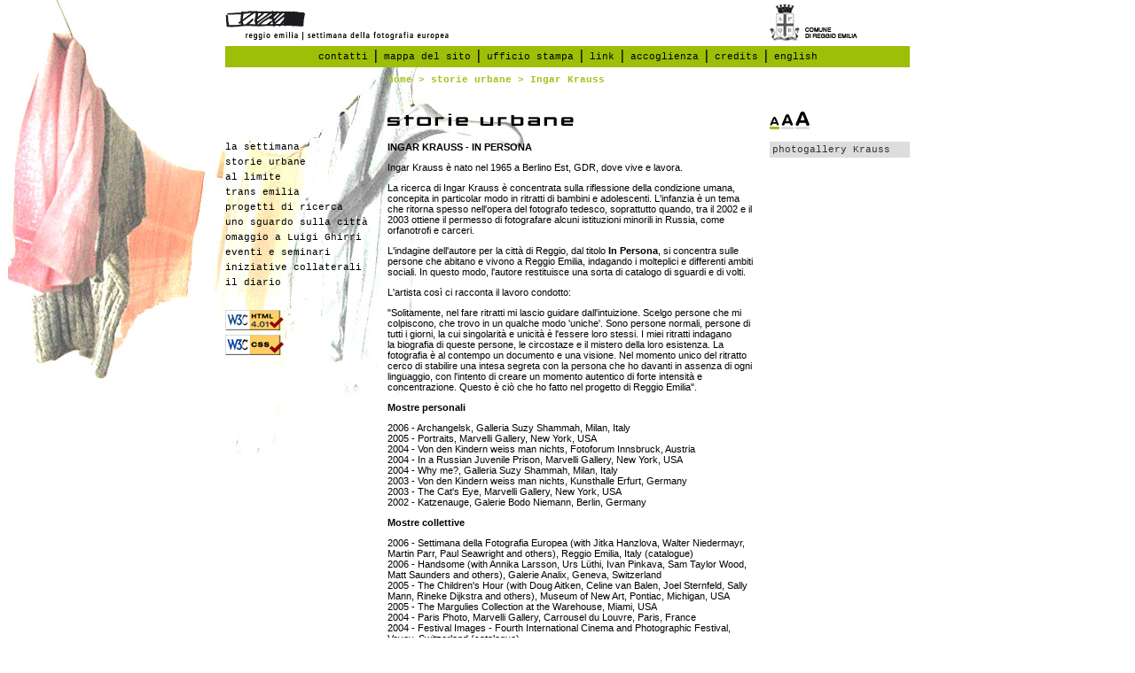

--- FILE ---
content_type: text/html; charset=iso-8859-1
request_url: https://www.fotografiaeuropea.it/reggiofotografia-2006/storieurbane_30.htm
body_size: 3659
content:
<!DOCTYPE HTML PUBLIC "-//W3C//DTD HTML 4.01 Transitional//EN">
<html>
<head>
<meta http-equiv="Content-Type" content="text/html; charset=iso-8859-1">
<title>reggio emilia | Ingar Krauss</title>
<link media="all" href="styles_interni.css" rel="stylesheet" type="text/css">
<link media="print" href="styles_interni_print.css" rel="stylesheet" type="text/css">
<script type="text/javascript" src="scripts.js"></script>
<meta name="description" content="Sito della Settimana della fotografia europea organizzata a Reggio Emilia dal 28 aprile al 5 maggio 2006. Il progetto prevede mostre fotografiche, eventi, seminari, workshop e spettacoli.">
<meta name="keywords" content="Reggio Emilia, Fotografia, Arte contemporanea, Festival, Architettura, Sguardo sulla città, Trans Emilia, Linea di confine, Limite, Storie urbane, Luigi Ghirri, Paola De Pietri, Miro Zagnoli, Claudio Parmiggiani, Luciano Fabro, Robert Rauschenberg, Andy Warhol, Angela Madesani, Pop art, Land art, Body art, Arte concettuale, Transavanguardia">
</head>
<body onLoad="javascript:SetResolution();">
<table style="width:100%;height:100%;" border="0" cellspacing="0" cellpadding="0">
<tr>
<td id="SpacerLeftColumn" align="left" valign="top" style="background-image:url(images/bkg_photo_storie_left.jpg); background-repeat:no-repeat; background-position:right top;">&nbsp;</td>
<td align="left" valign="top" style="padding:4px; width:772px; background-image:url(images/bkg_photo_storie_right.jpg); background-repeat:no-repeat; background-position:left top; padding-bottom:15px;"><table style="width:100%; height:100%;" border="0" cellspacing="0" cellpadding="0">
<tr>
<td id="Head01" align="left" valign="top" style="height:48px;"><table width="100%" border="0" cellspacing="0" cellpadding="0">
<tr>
<td align="left" valign="bottom" style="width:255px;"><a href="index.htm"><img alt="ritorna alla homepage" src="images/int_logo_evento.gif" width="255" height="48" border="0"></a></td>
<td align="right" valign="bottom">&nbsp;</td>
<td align="left" valign="bottom" style="width:158px;"><a href="http://www.comune.re.it" target="_blank"><img border="0" alt="visita il sito del Comune di Reggio Emilia" src="images/int_logo_comune.gif" width="99" height="48"></a></td>
</tr>
</table></td>
</tr>
<tr>
<td id="Head02" align="center" valign="middle" class="FooterText" style="height:24px; background-color:#9ebe07;"><table border="0" cellspacing="0" cellpadding="0">
<td align="left" valign="middle" nowrap style="padding-right:4px; padding-left:4px;"><a href="contatti.htm" title="contatti">contatti</a></td>
<td align="left" valign="middle">|</td>
<td align="left" valign="middle" nowrap style="padding-right:4px; padding-left:4px;"><a href="mappa.htm" title="mappa del sito">mappa del sito</a></td>
<td align="left" valign="middle">|</td>
<td align="left" valign="middle" nowrap style="padding-right:4px; padding-left:4px;"><a href="stampa.htm" title="ufficio stampa">ufficio stampa</a></td>
<td align="left" valign="middle">|</td>
<td align="left" valign="middle" nowrap style="padding-right:4px; padding-left:4px;"><a href="link.htm" title="link">link</a></td>
<td align="left" valign="middle">|</td>
<td align="left" valign="middle" nowrap style="padding-right:4px; padding-left:4px;"><a href="accoglienza.htm" title="accoglienza">accoglienza</a></td>
<td align="left" valign="middle">|</td>
<td align="left" valign="middle" nowrap style="padding-right:4px; padding-left:4px;"><a href="credits.htm" title="credits">credits</a></td>
<td align="left" valign="middle">|</td>
<td align="left" valign="middle" nowrap style="padding-right:4px; padding-left:4px;"><a href="english.htm" title="english version">english</a></td>
</tr>
</table></td>
</tr>
<tr>
<td align="left" valign="top" style="height:4px;"><img alt="" src="images/dot_trasp.gif" width="4" height="4" border="0"></td>
</tr>
<tr>
<td id="HeadBriciole" align="left" valign="middle" class="Briciole" style="height:20px;padding-left:183px"><A href="index.htm">home</A>&nbsp;&gt;&nbsp;<A href="storieurbane.htm">storie urbane</A>&nbsp;&gt;&nbsp;<A href="storieurbane_30.htm">Ingar Krauss</A></td>
</tr>
<tr>
<td align="left" valign="bottom" style="height:60px; padding-bottom:6px;"><table width="100%" border="0" cellspacing="0" cellpadding="0">
<tr>
<td align="left" valign="top" class="LogoArea"><img alt="storie urbane" src="images/int_title_storie.gif" width="218" height="30" border="0"></td>
<td id="BoxDimCaratteri" align="left" valign="top" style="width:158px; padding-top:2px;"><table style="width:45px;" border="0" cellspacing="0" cellpadding="0">
<tr>
<td align="left" valign="bottom" style="width:11px; padding-bottom:1px;"><a href="javascript:DimCar(1);"><img src="images/ico_textchar_01.gif" alt="clicca per cambiare la dimensione del carattere" width="11" height="10" border="0"></a></td>
<td align="left" valign="bottom" style="width:2px;"><img alt="" src="images/dot_trasp.gif" width="2" height="1" border="0"></td>
<td align="center" valign="bottom" style="width:14px; padding-bottom:1px;"><a href="javascript:DimCar(2);"><img src="images/ico_textchar_02.gif" alt="clicca per cambiare la dimensione del carattere" width="14" height="13" border="0"></a></td>
<td align="left" valign="bottom" style="width:2px;"><img alt="" src="images/dot_trasp.gif" width="2" height="1" border="0"></td>
<td align="right" valign="bottom" style="width:16px; padding-bottom:1px;"><a href="javascript:DimCar(3);"><img src="images/ico_textchar_03.gif" alt="clicca per cambiare la dimensione del carattere" width="16" height="16" border="0"></a></td>
</tr>
<tr>
<td id="CharDim1" align="left" valign="bottom" style="width:11px; background-color:#DDDDDD;"><img alt="" src="images/dot_trasp.gif" width="11" height="3" border="0"></td>
<td align="left" valign="bottom" style="width:2px;"><img alt="" src="images/dot_trasp.gif" width="2" height="1" border="0"></td>
<td id="CharDim2" align="center" valign="bottom" style="width:14px; background-color:#DDDDDD;"><img alt="" src="images/dot_trasp.gif" width="14" height="3" border="0"></td>
<td align="left" valign="bottom" style="width:2px;"><img alt="" src="images/dot_trasp.gif" width="2" height="1" border="0"></td>
<td id="CharDim3" align="right" valign="bottom" style="width:16px; background-color:#DDDDDD;"><img alt="" src="images/dot_trasp.gif" width="16" height="3" border="0"></td>
</tr>
</table></td>
</tr>
</table></td>
</tr>

<tr>
<td align="left" valign="top"><table style="width:100%;height:100%;" border="0" cellspacing="0" cellpadding="0">
<tr>
<td id="LeftMenuColumn" align="left" valign="top" style="width:168px;"><!-- EE ListControl : Menu Principale --><table style="width:100%;" border="0" cellspacing="0" cellpadding="0">
<tr>
<td style="padding-bottom:5px;" class="MenuLeft"><a href="settimana.htm" title="la settimana" target="_self">la settimana</a></td>
</tr>
</table><table style="width:100%;" border="0" cellspacing="0" cellpadding="0">
<tr>
<td style="padding-bottom:5px;" class="MenuLeft"><a href="storieurbane.htm" title="storie urbane" target="_self">storie urbane</a></td>
</tr>
</table><table style="width:100%;" border="0" cellspacing="0" cellpadding="0">
<tr>
<td style="padding-bottom:5px;" class="MenuLeft"><a href="allimite.htm" title="al limite" target="_self">al limite</a></td>
</tr>
</table><table style="width:100%;" border="0" cellspacing="0" cellpadding="0">
<tr>
<td style="padding-bottom:5px;" class="MenuLeft"><a href="transemilia.htm" title="trans emilia" target="_self">trans emilia</a></td>
</tr>
</table><table style="width:100%;" border="0" cellspacing="0" cellpadding="0">
<tr>
<td style="padding-bottom:5px;" class="MenuLeft"><a href="progetti.htm" title="progetti di ricerca" target="_self">progetti di ricerca</a></td>
</tr>
</table><table style="width:100%;" border="0" cellspacing="0" cellpadding="0">
<tr>
<td style="padding-bottom:5px;" class="MenuLeft"><a href="sguardo.htm" title="uno sguardo sulla citt&#224;" target="_self">uno sguardo sulla città</a></td>
</tr>
</table><table style="width:100%;" border="0" cellspacing="0" cellpadding="0">
<tr>
<td style="padding-bottom:5px;" class="MenuLeft"><a href="ghirri.htm" title="omaggio a Luigi Ghirri" target="_self">omaggio a Luigi Ghirri</a></td>
</tr>
</table><table style="width:100%;" border="0" cellspacing="0" cellpadding="0">
<tr>
<td style="padding-bottom:5px;" class="MenuLeft"><a href="eventi.htm" title="eventi e seminari" target="_self">eventi e seminari</a></td>
</tr>
</table><table style="width:100%;" border="0" cellspacing="0" cellpadding="0">
<tr>
<td style="padding-bottom:5px;" class="MenuLeft"><a href="iniziative.htm" title="iniziative collaterali" target="_self">iniziative collaterali</a></td>
</tr>
</table><table style="width:100%;" border="0" cellspacing="0" cellpadding="0">
<tr>
<td style="padding-bottom:5px;" class="MenuLeft"><a href="diario.htm" title="il diario" target="_self">il diario</a></td>
</tr>
</table><table style="width:100%; margin-top:20px;" border="0" cellspacing="0" cellpadding="0">
<tr>
<td><a href="http://validator.w3.org/check?uri=referer" target="_blank"><img style="border:0;width:66px;height:23px" src="images/w3c_html.gif" alt="codice HTML 4.01 Transitional validato dal consorzio W3C"></a><br>
<a href="http://jigsaw.w3.org/css-validator/check/referer" target="_blank"><img style="margin-top:5px;border:0;width:66px;height:23px" src="images/w3c_css.gif" alt="foglio di stile CSS validato dal consorzio W3C"></a></td>
</tr>
</table></td>
<td id="LineaTestoPagina" align="left" valign="top" class="TestoPagina"><!-- EE If : Sottotitolo Area --><P class="SottotitoloArea">INGAR KRAUSS - IN PERSONA</P><!-- EE End If : Sottotitolo Area --><P>Ingar Krauss è nato nel 1965 a Berlino Est, GDR, dove vive e lavora. </P><P>La ricerca di Ingar Krauss è concentrata sulla riflessione della condizione umana, concepita in particolar modo in ritratti di bambini e adolescenti. L'infanzia è un tema che ritorna spesso nell'opera del fotografo tedesco, soprattutto quando, tra il 2002 e il 2003 ottiene il permesso di fotografare alcuni istituzioni minorili in Russia, come orfanotrofi e carceri. </P><P>L'indagine dell'autore per la città di Reggio, dal titolo <STRONG>In Persona</STRONG>, si concentra sulle persone che abitano e vivono a Reggio Emilia, indagando i molteplici e differenti ambiti sociali. In questo modo, l'autore restituisce una sorta di catalogo di sguardi e di volti. </P><P>L'artista così ci racconta il lavoro condotto:</P><P>"Solitamente, nel fare ritratti mi lascio guidare dall'intuizione. Scelgo persone che mi colpiscono, che trovo in un qualche modo 'uniche'. Sono persone normali, persone di tutti i giorni, la cui singolarità e unicità è l'essere loro stessi. I miei ritratti indagano la&nbsp;biografia di queste persone, le circostaze e il mistero della loro esistenza. La fotografia è al contempo un documento e una visione. Nel momento unico del ritratto cerco di stabilire una intesa segreta con la persona che ho davanti in assenza di ogni linguaggio, con l'intento di creare un momento autentico di forte intensità e concentrazione. Questo è ciò che ho fatto nel progetto di Reggio Emilia".</P><P><STRONG>Mostre personali </STRONG></P><P>2006 - Archangelsk, Galleria Suzy Shammah, Milan, Italy <BR>2005 - Portraits, Marvelli Gallery, New York, USA <BR>2004 - Von den Kindern weiss man nichts, Fotoforum Innsbruck, Austria <BR>2004 - In a Russian Juvenile Prison, Marvelli Gallery, New York, USA <BR>2004 - Why me?, Galleria Suzy Shammah, Milan, Italy <BR>2003 - Von den Kindern weiss man nichts, Kunsthalle Erfurt, Germany<BR>2003 - The Cat's Eye, Marvelli Gallery, New York, USA <BR>2002 - Katzenauge, Galerie Bodo Niemann, Berlin, Germany </P><P><P><STRONG>Mostre collettive</STRONG> </P><P>2006 - Settimana della Fotografia Europea (with Jitka Hanzlova, Walter Niedermayr, Martin Parr, Paul Seawright and others), Reggio Emilia, Italy (catalogue)<BR>2006 - Handsome (with Annika Larsson, Urs Lüthi, Ivan Pinkava, Sam Taylor Wood, Matt Saunders and others), Galerie Analix, Geneva, Switzerland <BR>2005 - The Children's Hour (with Doug Aitken, Celine van Balen, Joel Sternfeld, Sally Mann, Rineke Dijkstra and others), Museum of New Art, Pontiac, Michigan, USA <BR>2005 - The Margulies Collection at the Warehouse, Miami, USA <BR>2004 - Paris Photo, Marvelli Gallery, Carrousel du Louvre, Paris, France <BR>2004 - Festival Images - Fourth International Cinema and Photographic Festival, Vevey, Switzerland (catalogue) <BR>2004 - About Face. Photography and the Death of the Portrait, Hayward Gallery, London, UK (catalogue) <BR>2004 - FotoGrafia Festival Internazionale di Roma , Rome, Italy (catalogue) <BR>2004 - Heranwachsend, 7 junge deutsche Kuenstler, Staedtische Galerie Speyer, Germany <BR>2004 - Adoleszenz (with Annabel Elgar, Steven Tynan, Evgeni Mokhorev, Marcelo Perocco), Fotogalerie Vienna, Austria 2004 -&nbsp;Je t'envisage: La disparition du portrait. Making Faces: The Death of the Portrait (with Bill Armstrong, Roger Ballen, Elina Brotherus, Rineke Dijkstra, Paul Graham, Shirin Neshat and others), Musée de l'Elysée Lausanne, Switzerland (catalogue) <BR>2003 - Cara a Cara (Face to Face), Culturgest Galeria, Lisbon, Portugal </P></td>
<td id="RightMenuColumn" align="right" valign="top" style="width:158px;"><!-- EE If : Menu Secondario --><!-- EE ListControl : Menu Secondario --><table style="width:100%;margin-bottom:2px;" border="0" cellspacing="0" cellpadding="0">
<tr>
<td class="MenuRight"><a href="foto_storie_193.htm" title="photogallery Krauss" target="_self">photogallery Krauss</a></td>
</tr>
</table><!-- EE End If : Menu Secondario --><table style="width:100%;margin-bottom:2px;" border="0" cellspacing="0" cellpadding="0">

<tr>
<td style="height:2px;"><img src="images/dot_trasp.gif" border="0" alt="" width="1" height="2"></td>
</tr>
</table></td>
</tr>
</table></td>
</tr>
</table></td>
<td id="SpacerRightColumn" align="left" valign="top">&nbsp;</td>
</tr>
</table>
</body>
</html>

--- FILE ---
content_type: text/css
request_url: https://www.fotografiaeuropea.it/reggiofotografia-2006/styles_interni.css
body_size: 201
content:
body {
	background-color: #FFFFFF;
	margin: 0px;
	padding: 0px;
}
.FooterText {
	font-family: "Courier New", Courier, monospace;
	font-size: 11px;
	font-weight: normal;
	color: #000000;
	text-decoration: none;
}
.FooterText A {
	font-family: "Courier New", Courier, monospace;
	font-size: 11px;
	font-weight: normal;
	color: #000000;
	text-decoration: none;
}
.FooterText A:hover {
	font-family: "Courier New", Courier, monospace;
	font-size: 11px;
	font-weight: normal;
	color: #FFFFFF;
	text-decoration: underline;
}
.TestoMenu {
	font-family: "Courier New", Courier, monospace;
	font-size: 11px;
	font-weight: normal;
	color: #000000;
	text-decoration: none;
	padding-bottom:6px;
}
.TestoMenu A {
	font-family: "Courier New", Courier, monospace;
	font-size: 11px;
	font-weight: bold;
	color: #000000;
	text-decoration: none;
}
.TestoMenu A:hover {
	font-family: "Courier New", Courier, monospace;
	font-size: 11px;
	font-weight: bold;
	color: #FFFFFF;
	text-decoration: none;
}
.Briciole {
	font-family: "Courier New", Courier, monospace;
	font-size: 11px;
	font-weight: bold;
	color: #a4c216;
	text-decoration: none;
}
.Briciole A {
	font-family: "Courier New", Courier, monospace;
	font-size: 11px;
	font-weight: bold;
	color: #a4c216;
	text-decoration: none;
}
.Briciole A:hover {
	font-family: "Courier New", Courier, monospace;
	font-size: 11px;
	font-weight: bold;
	color: #a4c216;
	text-decoration: underline;
}
.SottotitoloArea {
	font-family: Arial, "Courier New", Courier, Monospace, Arial, Helvetica;
	font-weight: bold;
	color: #000000;
	text-decoration:none;
	font-size:11px;
	text-transform: uppercase;
}
.TestoPagina {
	font-family: Arial, "Courier New",Courier,Monospace,Arial, Helvetica;
	color: #000000;
	font-size:11px;
	padding-left:15px; 
	padding-right:15px;
}
.TestoPagina A {
	color: #9EBE07;
	font-weight:bold;
	text-decoration:underline;
}
.TestoPagina A:visited {
	color: #9EBE07;
	font-weight:bold;
	text-decoration:underline;
}
.MenuLeft {
	font-family: "Courier New", Courier, monospace;
	font-size: 11px;
	font-weight: normal;
	color: #000000;
	text-decoration:none;
}
.MenuLeft A {
	font-family: "Courier New", Courier, monospace;
	font-size: 11px;
	font-weight: normal;
	color: #000000;
	text-decoration:none;
}
.MenuLeft A:hover {
	font-family: "Courier New", Courier, monospace;
	font-size: 11px;
	font-weight: normal;
	color: #000000;
	text-decoration:underline;
}
.MenuRight {
	font-family: "Courier New", Courier, monospace;
	font-size: 11px;
	font-weight: normal;
	color: #333333;
	text-decoration:none;
	background-color:#DDDDDD;
	padding-left:3px;
	padding-top:3px;
	padding-right:3px;
	padding-bottom:3px;
}
.MenuRight A {
	font-family: "Courier New", Courier, monospace;
	font-size: 11px;
	font-weight: normal;
	color: #333333;
	text-decoration:none;
}
.MenuRight A:hover {
	font-family: "Courier New", Courier, monospace;
	font-size: 11px;
	font-weight: normal;
	color: #333333;
	text-decoration:underline;
}
.LogoArea {
	padding-left:183px;
}


--- FILE ---
content_type: text/css
request_url: https://www.fotografiaeuropea.it/reggiofotografia-2006/styles_interni_print.css
body_size: 202
content:
body {
	background-color: #FFFFFF;
	margin: 0px;
	padding: 0px;
}
.FooterText {
	font-family: "Courier New", Courier, monospace;
	font-size: 11px;
	font-weight: normal;
	color: #000000;
	text-decoration: none;
}
.FooterText A {
	font-family: "Courier New", Courier, monospace;
	font-size: 11px;
	font-weight: normal;
	color: #000000;
	text-decoration: none;
}
.FooterText A:hover {
	font-family: "Courier New", Courier, monospace;
	font-size: 11px;
	font-weight: normal;
	color: #FFFFFF;
	text-decoration: underline;
}
.TestoMenu {
	font-family: "Courier New", Courier, monospace;
	font-size: 11px;
	font-weight: normal;
	color: #000000;
	text-decoration: none;
	padding-bottom:6px;
}
.TestoMenu A {
	font-family: "Courier New", Courier, monospace;
	font-size: 11px;
	font-weight: bold;
	color: #000000;
	text-decoration: none;
}
.TestoMenu A:hover {
	font-family: "Courier New", Courier, monospace;
	font-size: 11px;
	font-weight: bold;
	color: #FFFFFF;
	text-decoration: none;
}
.Briciole {
	font-family: "Courier New", Courier, monospace;
	font-size: 11px;
	font-weight: bold;
	color: #a4c216;
	text-decoration: none;
}
.Briciole A {
	font-family: "Courier New", Courier, monospace;
	font-size: 11px;
	font-weight: bold;
	color: #a4c216;
	text-decoration: none;
}
.Briciole A:hover {
	font-family: "Courier New", Courier, monospace;
	font-size: 11px;
	font-weight: bold;
	color: #a4c216;
	text-decoration: underline;
}
.SottotitoloArea {
	font-family: Arial, "Courier New",Courier,Monospace,Arial,Helvetica;
	font-size: 11px;
	font-weight: bold;
	color: #000000;
	text-decoration:none;
	text-transform: uppercase;
}
.TestoPagina {
	font-family: Arial, "Courier New",Courier,Monospace,Arial, Helvetica;
	font-size: 11px;
	color: #000000;
	padding-left:0px;
	padding-right:0px;
}
.TestoPagina A {
	color: #a4c216;
	font-weight:bold;
	text-decoration:underline;
}
.TestoPagina A:visited {
	color: #849206;
	font-weight:bold;
	text-decoration:underline;
}
.MenuLeft {
	font-family: "Courier New", Courier, monospace;
	font-size: 11px;
	font-weight: normal;
	color: #000000;
	text-decoration:none;
}
.MenuLeft A {
	font-family: "Courier New", Courier, monospace;
	font-size: 11px;
	font-weight: normal;
	color: #000000;
	text-decoration:none;
}
.MenuLeft A:hover {
	font-family: "Courier New", Courier, monospace;
	font-size: 11px;
	font-weight: normal;
	color: #000000;
	text-decoration:underline;
}
.MenuRight {
	font-family: "Courier New", Courier, monospace;
	font-size: 11px;
	font-weight: normal;
	color: #333333;
	text-decoration:none;
	background-color:#DDDDDD;
	padding-left:4px;
	padding-top:3px;
	padding-right:4px;
	padding-bottom:3px;
}
.MenuRight A {
	font-family: "Courier New", Courier, monospace;
	font-size: 11px;
	font-weight: normal;
	color: #333333;
	text-decoration:none;
}
.MenuRight A:hover {
	font-family: "Courier New", Courier, monospace;
	font-size: 11px;
	font-weight: normal;
	color: #333333;
	text-decoration:underline;
}
.LogoArea {
	padding-left:0px;
}

#SpacerLeftColumn {
	display:none;
}
#SpacerRightColumn {
	display:none;
}
#Head01 {
	display:none;
}
#Head02 {
	display:none;
}
#HeadBriciole {
	display:none;
}
#LeftMenuColumn {
	display:none;
}
#RightMenuColumn {
	display:none;
}
#LineaSottotitoloArea {
	padding-left:0px;
}
#BoxDimCaratteri {
	display:none;
}

--- FILE ---
content_type: application/x-javascript
request_url: https://www.fotografiaeuropea.it/reggiofotografia-2006/scripts.js
body_size: 417
content:
function SetResolution(){
	
  if(screen.width<801){
    document.getElementById("SpacerLeftColumn").style.display = "none";
    document.getElementById("SpacerRightColumn").style.display = "none";
  }
  
  FontSelected = readCookie("FontSelected");
  
  if(FontSelected!=null){
    DimCar(FontSelected);
  } else {
    FontSelected = 1; createCookie("FontSelected",1,365);
    DimCar(FontSelected);
  }
  
}

function DimCar(whatDim){

  if(document.getElementById("CharDim1")){
    document.getElementById("CharDim1").style.backgroundColor = "#DDDDDD";
    document.getElementById("CharDim2").style.backgroundColor = "#DDDDDD";
    document.getElementById("CharDim3").style.backgroundColor = "#DDDDDD";
  }
  
  Testo = document.getElementById("LineaTestoPagina");
  Sottotitolo = document.getElementById("LineaSottotitoloArea");
  Selector = document.getElementById("CharDim"+whatDim);
  
  if(whatDim==1){ FontSize1 = "13px"; FontSize2 = "11px"; }
  if(whatDim==2){ FontSize1 = "16px"; FontSize2 = "14px"; }
  if(whatDim==3){ FontSize1 = "19px"; FontSize2 = "17px"; }
  
  if(Sottotitolo){ Sottotitolo.style.fontSize = FontSize1; }
  if(Testo){ Testo.style.fontSize = FontSize2; }
  if(Selector){ Selector.style.backgroundColor = "#9ebe07"; }
  
  createCookie("FontSelected",whatDim,365);

}

function createCookie(name,value,days){

  if (days) {
    var date = new Date();
    date.setTime(date.getTime()+(days*24*60*60*1000));
    var expires = "; expires="+date.toGMTString();
  }
  else var expires = "";
  document.cookie = name+"="+value+expires+"; path=/";
  
}

function readCookie(name){

  var nameEQ = name + "=";
  var ca = document.cookie.split(';');
  for(var i=0;i < ca.length;i++) {
    var c = ca[i];
    while (c.charAt(0)==' ') c = c.substring(1,c.length);
    if (c.indexOf(nameEQ) == 0) return c.substring(nameEQ.length,c.length);
  }
  return null;

}

function eraseCookie(name){

  createCookie(name,"",-1);
  
}
